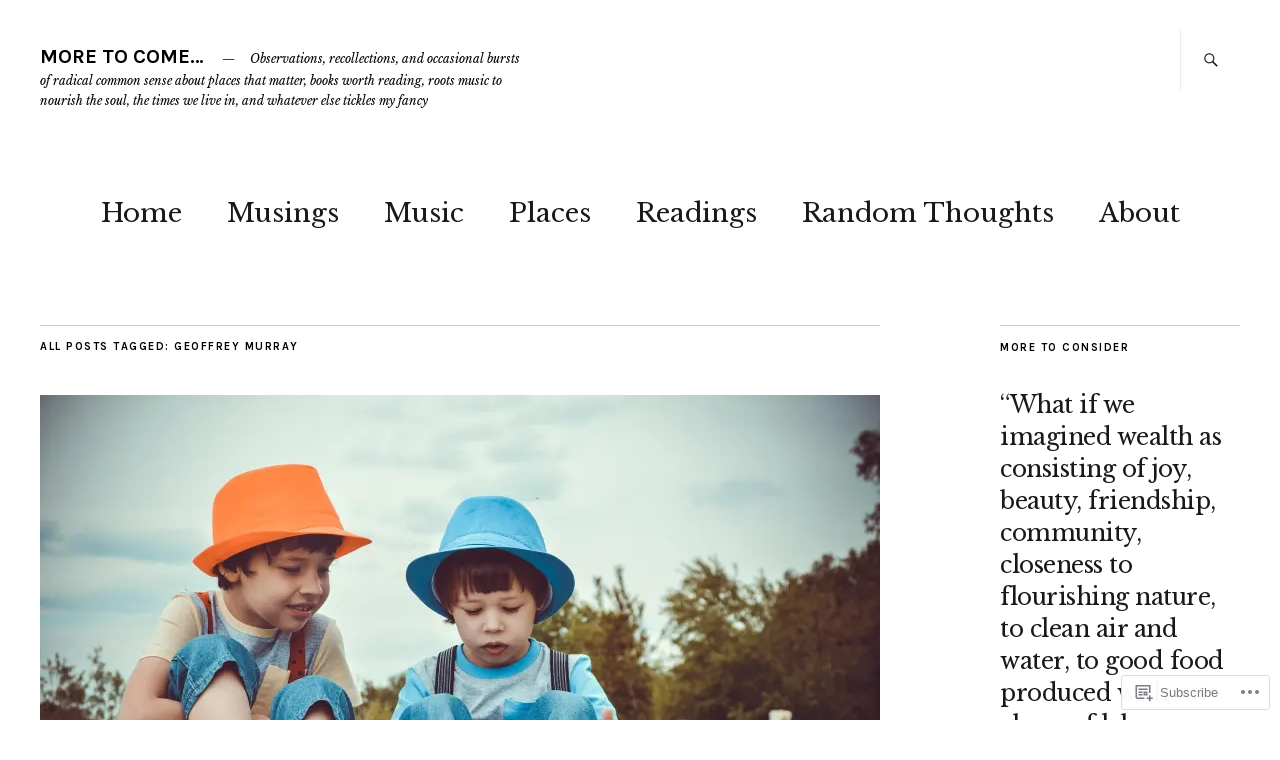

--- FILE ---
content_type: text/html; charset=UTF-8
request_url: https://moretocome.net/tag/geoffrey-murray/
body_size: 20893
content:
<!DOCTYPE html>
<html lang="en">
<head>
	<meta charset="UTF-8" />
	<meta name="viewport" content="width=device-width,initial-scale=1">
	<title>Geoffrey Murray | MORE TO COME...</title>
	<link rel="profile" href="http://gmpg.org/xfn/11">
	<link rel="pingback" href="https://moretocome.net/xmlrpc.php">
	<!--[if lt IE 9]>
		<script src="https://s0.wp.com/wp-content/themes/premium/zuki/js/html5.js?m=1412348104i"></script>
	<![endif]-->
<meta name='robots' content='max-image-preview:large' />

<!-- Async WordPress.com Remote Login -->
<script id="wpcom_remote_login_js">
var wpcom_remote_login_extra_auth = '';
function wpcom_remote_login_remove_dom_node_id( element_id ) {
	var dom_node = document.getElementById( element_id );
	if ( dom_node ) { dom_node.parentNode.removeChild( dom_node ); }
}
function wpcom_remote_login_remove_dom_node_classes( class_name ) {
	var dom_nodes = document.querySelectorAll( '.' + class_name );
	for ( var i = 0; i < dom_nodes.length; i++ ) {
		dom_nodes[ i ].parentNode.removeChild( dom_nodes[ i ] );
	}
}
function wpcom_remote_login_final_cleanup() {
	wpcom_remote_login_remove_dom_node_classes( "wpcom_remote_login_msg" );
	wpcom_remote_login_remove_dom_node_id( "wpcom_remote_login_key" );
	wpcom_remote_login_remove_dom_node_id( "wpcom_remote_login_validate" );
	wpcom_remote_login_remove_dom_node_id( "wpcom_remote_login_js" );
	wpcom_remote_login_remove_dom_node_id( "wpcom_request_access_iframe" );
	wpcom_remote_login_remove_dom_node_id( "wpcom_request_access_styles" );
}

// Watch for messages back from the remote login
window.addEventListener( "message", function( e ) {
	if ( e.origin === "https://r-login.wordpress.com" ) {
		var data = {};
		try {
			data = JSON.parse( e.data );
		} catch( e ) {
			wpcom_remote_login_final_cleanup();
			return;
		}

		if ( data.msg === 'LOGIN' ) {
			// Clean up the login check iframe
			wpcom_remote_login_remove_dom_node_id( "wpcom_remote_login_key" );

			var id_regex = new RegExp( /^[0-9]+$/ );
			var token_regex = new RegExp( /^.*|.*|.*$/ );
			if (
				token_regex.test( data.token )
				&& id_regex.test( data.wpcomid )
			) {
				// We have everything we need to ask for a login
				var script = document.createElement( "script" );
				script.setAttribute( "id", "wpcom_remote_login_validate" );
				script.src = '/remote-login.php?wpcom_remote_login=validate'
					+ '&wpcomid=' + data.wpcomid
					+ '&token=' + encodeURIComponent( data.token )
					+ '&host=' + window.location.protocol
					+ '//' + window.location.hostname
					+ '&postid=39930'
					+ '&is_singular=';
				document.body.appendChild( script );
			}

			return;
		}

		// Safari ITP, not logged in, so redirect
		if ( data.msg === 'LOGIN-REDIRECT' ) {
			window.location = 'https://wordpress.com/log-in?redirect_to=' + window.location.href;
			return;
		}

		// Safari ITP, storage access failed, remove the request
		if ( data.msg === 'LOGIN-REMOVE' ) {
			var css_zap = 'html { -webkit-transition: margin-top 1s; transition: margin-top 1s; } /* 9001 */ html { margin-top: 0 !important; } * html body { margin-top: 0 !important; } @media screen and ( max-width: 782px ) { html { margin-top: 0 !important; } * html body { margin-top: 0 !important; } }';
			var style_zap = document.createElement( 'style' );
			style_zap.type = 'text/css';
			style_zap.appendChild( document.createTextNode( css_zap ) );
			document.body.appendChild( style_zap );

			var e = document.getElementById( 'wpcom_request_access_iframe' );
			e.parentNode.removeChild( e );

			document.cookie = 'wordpress_com_login_access=denied; path=/; max-age=31536000';

			return;
		}

		// Safari ITP
		if ( data.msg === 'REQUEST_ACCESS' ) {
			console.log( 'request access: safari' );

			// Check ITP iframe enable/disable knob
			if ( wpcom_remote_login_extra_auth !== 'safari_itp_iframe' ) {
				return;
			}

			// If we are in a "private window" there is no ITP.
			var private_window = false;
			try {
				var opendb = window.openDatabase( null, null, null, null );
			} catch( e ) {
				private_window = true;
			}

			if ( private_window ) {
				console.log( 'private window' );
				return;
			}

			var iframe = document.createElement( 'iframe' );
			iframe.id = 'wpcom_request_access_iframe';
			iframe.setAttribute( 'scrolling', 'no' );
			iframe.setAttribute( 'sandbox', 'allow-storage-access-by-user-activation allow-scripts allow-same-origin allow-top-navigation-by-user-activation' );
			iframe.src = 'https://r-login.wordpress.com/remote-login.php?wpcom_remote_login=request_access&origin=' + encodeURIComponent( data.origin ) + '&wpcomid=' + encodeURIComponent( data.wpcomid );

			var css = 'html { -webkit-transition: margin-top 1s; transition: margin-top 1s; } /* 9001 */ html { margin-top: 46px !important; } * html body { margin-top: 46px !important; } @media screen and ( max-width: 660px ) { html { margin-top: 71px !important; } * html body { margin-top: 71px !important; } #wpcom_request_access_iframe { display: block; height: 71px !important; } } #wpcom_request_access_iframe { border: 0px; height: 46px; position: fixed; top: 0; left: 0; width: 100%; min-width: 100%; z-index: 99999; background: #23282d; } ';

			var style = document.createElement( 'style' );
			style.type = 'text/css';
			style.id = 'wpcom_request_access_styles';
			style.appendChild( document.createTextNode( css ) );
			document.body.appendChild( style );

			document.body.appendChild( iframe );
		}

		if ( data.msg === 'DONE' ) {
			wpcom_remote_login_final_cleanup();
		}
	}
}, false );

// Inject the remote login iframe after the page has had a chance to load
// more critical resources
window.addEventListener( "DOMContentLoaded", function( e ) {
	var iframe = document.createElement( "iframe" );
	iframe.style.display = "none";
	iframe.setAttribute( "scrolling", "no" );
	iframe.setAttribute( "id", "wpcom_remote_login_key" );
	iframe.src = "https://r-login.wordpress.com/remote-login.php"
		+ "?wpcom_remote_login=key"
		+ "&origin=aHR0cHM6Ly9tb3JldG9jb21lLm5ldA%3D%3D"
		+ "&wpcomid=4434639"
		+ "&time=" + Math.floor( Date.now() / 1000 );
	document.body.appendChild( iframe );
}, false );
</script>
<link rel='dns-prefetch' href='//s0.wp.com' />
<link rel='dns-prefetch' href='//fonts-api.wp.com' />
<link rel="alternate" type="application/rss+xml" title="MORE TO COME... &raquo; Feed" href="https://moretocome.net/feed/" />
<link rel="alternate" type="application/rss+xml" title="MORE TO COME... &raquo; Comments Feed" href="https://moretocome.net/comments/feed/" />
<link rel="alternate" type="application/rss+xml" title="MORE TO COME... &raquo; Geoffrey Murray Tag Feed" href="https://moretocome.net/tag/geoffrey-murray/feed/" />
	<script type="text/javascript">
		/* <![CDATA[ */
		function addLoadEvent(func) {
			var oldonload = window.onload;
			if (typeof window.onload != 'function') {
				window.onload = func;
			} else {
				window.onload = function () {
					oldonload();
					func();
				}
			}
		}
		/* ]]> */
	</script>
	<style id='wp-emoji-styles-inline-css'>

	img.wp-smiley, img.emoji {
		display: inline !important;
		border: none !important;
		box-shadow: none !important;
		height: 1em !important;
		width: 1em !important;
		margin: 0 0.07em !important;
		vertical-align: -0.1em !important;
		background: none !important;
		padding: 0 !important;
	}
/*# sourceURL=wp-emoji-styles-inline-css */
</style>
<link crossorigin='anonymous' rel='stylesheet' id='all-css-2-1' href='/wp-content/plugins/gutenberg-core/v22.2.0/build/styles/block-library/style.css?m=1764855221i&cssminify=yes' type='text/css' media='all' />
<style id='wp-block-library-inline-css'>
.has-text-align-justify {
	text-align:justify;
}
.has-text-align-justify{text-align:justify;}

/*# sourceURL=wp-block-library-inline-css */
</style><style id='wp-block-image-inline-css'>
.wp-block-image>a,.wp-block-image>figure>a{display:inline-block}.wp-block-image img{box-sizing:border-box;height:auto;max-width:100%;vertical-align:bottom}@media not (prefers-reduced-motion){.wp-block-image img.hide{visibility:hidden}.wp-block-image img.show{animation:show-content-image .4s}}.wp-block-image[style*=border-radius] img,.wp-block-image[style*=border-radius]>a{border-radius:inherit}.wp-block-image.has-custom-border img{box-sizing:border-box}.wp-block-image.aligncenter{text-align:center}.wp-block-image.alignfull>a,.wp-block-image.alignwide>a{width:100%}.wp-block-image.alignfull img,.wp-block-image.alignwide img{height:auto;width:100%}.wp-block-image .aligncenter,.wp-block-image .alignleft,.wp-block-image .alignright,.wp-block-image.aligncenter,.wp-block-image.alignleft,.wp-block-image.alignright{display:table}.wp-block-image .aligncenter>figcaption,.wp-block-image .alignleft>figcaption,.wp-block-image .alignright>figcaption,.wp-block-image.aligncenter>figcaption,.wp-block-image.alignleft>figcaption,.wp-block-image.alignright>figcaption{caption-side:bottom;display:table-caption}.wp-block-image .alignleft{float:left;margin:.5em 1em .5em 0}.wp-block-image .alignright{float:right;margin:.5em 0 .5em 1em}.wp-block-image .aligncenter{margin-left:auto;margin-right:auto}.wp-block-image :where(figcaption){margin-bottom:1em;margin-top:.5em}.wp-block-image.is-style-circle-mask img{border-radius:9999px}@supports ((-webkit-mask-image:none) or (mask-image:none)) or (-webkit-mask-image:none){.wp-block-image.is-style-circle-mask img{border-radius:0;-webkit-mask-image:url('data:image/svg+xml;utf8,<svg viewBox="0 0 100 100" xmlns="http://www.w3.org/2000/svg"><circle cx="50" cy="50" r="50"/></svg>');mask-image:url('data:image/svg+xml;utf8,<svg viewBox="0 0 100 100" xmlns="http://www.w3.org/2000/svg"><circle cx="50" cy="50" r="50"/></svg>');mask-mode:alpha;-webkit-mask-position:center;mask-position:center;-webkit-mask-repeat:no-repeat;mask-repeat:no-repeat;-webkit-mask-size:contain;mask-size:contain}}:root :where(.wp-block-image.is-style-rounded img,.wp-block-image .is-style-rounded img){border-radius:9999px}.wp-block-image figure{margin:0}.wp-lightbox-container{display:flex;flex-direction:column;position:relative}.wp-lightbox-container img{cursor:zoom-in}.wp-lightbox-container img:hover+button{opacity:1}.wp-lightbox-container button{align-items:center;backdrop-filter:blur(16px) saturate(180%);background-color:#5a5a5a40;border:none;border-radius:4px;cursor:zoom-in;display:flex;height:20px;justify-content:center;opacity:0;padding:0;position:absolute;right:16px;text-align:center;top:16px;width:20px;z-index:100}@media not (prefers-reduced-motion){.wp-lightbox-container button{transition:opacity .2s ease}}.wp-lightbox-container button:focus-visible{outline:3px auto #5a5a5a40;outline:3px auto -webkit-focus-ring-color;outline-offset:3px}.wp-lightbox-container button:hover{cursor:pointer;opacity:1}.wp-lightbox-container button:focus{opacity:1}.wp-lightbox-container button:focus,.wp-lightbox-container button:hover,.wp-lightbox-container button:not(:hover):not(:active):not(.has-background){background-color:#5a5a5a40;border:none}.wp-lightbox-overlay{box-sizing:border-box;cursor:zoom-out;height:100vh;left:0;overflow:hidden;position:fixed;top:0;visibility:hidden;width:100%;z-index:100000}.wp-lightbox-overlay .close-button{align-items:center;cursor:pointer;display:flex;justify-content:center;min-height:40px;min-width:40px;padding:0;position:absolute;right:calc(env(safe-area-inset-right) + 16px);top:calc(env(safe-area-inset-top) + 16px);z-index:5000000}.wp-lightbox-overlay .close-button:focus,.wp-lightbox-overlay .close-button:hover,.wp-lightbox-overlay .close-button:not(:hover):not(:active):not(.has-background){background:none;border:none}.wp-lightbox-overlay .lightbox-image-container{height:var(--wp--lightbox-container-height);left:50%;overflow:hidden;position:absolute;top:50%;transform:translate(-50%,-50%);transform-origin:top left;width:var(--wp--lightbox-container-width);z-index:9999999999}.wp-lightbox-overlay .wp-block-image{align-items:center;box-sizing:border-box;display:flex;height:100%;justify-content:center;margin:0;position:relative;transform-origin:0 0;width:100%;z-index:3000000}.wp-lightbox-overlay .wp-block-image img{height:var(--wp--lightbox-image-height);min-height:var(--wp--lightbox-image-height);min-width:var(--wp--lightbox-image-width);width:var(--wp--lightbox-image-width)}.wp-lightbox-overlay .wp-block-image figcaption{display:none}.wp-lightbox-overlay button{background:none;border:none}.wp-lightbox-overlay .scrim{background-color:#fff;height:100%;opacity:.9;position:absolute;width:100%;z-index:2000000}.wp-lightbox-overlay.active{visibility:visible}@media not (prefers-reduced-motion){.wp-lightbox-overlay.active{animation:turn-on-visibility .25s both}.wp-lightbox-overlay.active img{animation:turn-on-visibility .35s both}.wp-lightbox-overlay.show-closing-animation:not(.active){animation:turn-off-visibility .35s both}.wp-lightbox-overlay.show-closing-animation:not(.active) img{animation:turn-off-visibility .25s both}.wp-lightbox-overlay.zoom.active{animation:none;opacity:1;visibility:visible}.wp-lightbox-overlay.zoom.active .lightbox-image-container{animation:lightbox-zoom-in .4s}.wp-lightbox-overlay.zoom.active .lightbox-image-container img{animation:none}.wp-lightbox-overlay.zoom.active .scrim{animation:turn-on-visibility .4s forwards}.wp-lightbox-overlay.zoom.show-closing-animation:not(.active){animation:none}.wp-lightbox-overlay.zoom.show-closing-animation:not(.active) .lightbox-image-container{animation:lightbox-zoom-out .4s}.wp-lightbox-overlay.zoom.show-closing-animation:not(.active) .lightbox-image-container img{animation:none}.wp-lightbox-overlay.zoom.show-closing-animation:not(.active) .scrim{animation:turn-off-visibility .4s forwards}}@keyframes show-content-image{0%{visibility:hidden}99%{visibility:hidden}to{visibility:visible}}@keyframes turn-on-visibility{0%{opacity:0}to{opacity:1}}@keyframes turn-off-visibility{0%{opacity:1;visibility:visible}99%{opacity:0;visibility:visible}to{opacity:0;visibility:hidden}}@keyframes lightbox-zoom-in{0%{transform:translate(calc((-100vw + var(--wp--lightbox-scrollbar-width))/2 + var(--wp--lightbox-initial-left-position)),calc(-50vh + var(--wp--lightbox-initial-top-position))) scale(var(--wp--lightbox-scale))}to{transform:translate(-50%,-50%) scale(1)}}@keyframes lightbox-zoom-out{0%{transform:translate(-50%,-50%) scale(1);visibility:visible}99%{visibility:visible}to{transform:translate(calc((-100vw + var(--wp--lightbox-scrollbar-width))/2 + var(--wp--lightbox-initial-left-position)),calc(-50vh + var(--wp--lightbox-initial-top-position))) scale(var(--wp--lightbox-scale));visibility:hidden}}
/*# sourceURL=/wp-content/plugins/gutenberg-core/v22.2.0/build/styles/block-library/image/style.css */
</style>
<style id='wp-block-image-theme-inline-css'>
:root :where(.wp-block-image figcaption){color:#555;font-size:13px;text-align:center}.is-dark-theme :root :where(.wp-block-image figcaption){color:#ffffffa6}.wp-block-image{margin:0 0 1em}
/*# sourceURL=/wp-content/plugins/gutenberg-core/v22.2.0/build/styles/block-library/image/theme.css */
</style>
<style id='global-styles-inline-css'>
:root{--wp--preset--aspect-ratio--square: 1;--wp--preset--aspect-ratio--4-3: 4/3;--wp--preset--aspect-ratio--3-4: 3/4;--wp--preset--aspect-ratio--3-2: 3/2;--wp--preset--aspect-ratio--2-3: 2/3;--wp--preset--aspect-ratio--16-9: 16/9;--wp--preset--aspect-ratio--9-16: 9/16;--wp--preset--color--black: #000000;--wp--preset--color--cyan-bluish-gray: #abb8c3;--wp--preset--color--white: #ffffff;--wp--preset--color--pale-pink: #f78da7;--wp--preset--color--vivid-red: #cf2e2e;--wp--preset--color--luminous-vivid-orange: #ff6900;--wp--preset--color--luminous-vivid-amber: #fcb900;--wp--preset--color--light-green-cyan: #7bdcb5;--wp--preset--color--vivid-green-cyan: #00d084;--wp--preset--color--pale-cyan-blue: #8ed1fc;--wp--preset--color--vivid-cyan-blue: #0693e3;--wp--preset--color--vivid-purple: #9b51e0;--wp--preset--color--text: #191919;--wp--preset--color--border: #cccccc;--wp--preset--color--background: ;--wp--preset--gradient--vivid-cyan-blue-to-vivid-purple: linear-gradient(135deg,rgb(6,147,227) 0%,rgb(155,81,224) 100%);--wp--preset--gradient--light-green-cyan-to-vivid-green-cyan: linear-gradient(135deg,rgb(122,220,180) 0%,rgb(0,208,130) 100%);--wp--preset--gradient--luminous-vivid-amber-to-luminous-vivid-orange: linear-gradient(135deg,rgb(252,185,0) 0%,rgb(255,105,0) 100%);--wp--preset--gradient--luminous-vivid-orange-to-vivid-red: linear-gradient(135deg,rgb(255,105,0) 0%,rgb(207,46,46) 100%);--wp--preset--gradient--very-light-gray-to-cyan-bluish-gray: linear-gradient(135deg,rgb(238,238,238) 0%,rgb(169,184,195) 100%);--wp--preset--gradient--cool-to-warm-spectrum: linear-gradient(135deg,rgb(74,234,220) 0%,rgb(151,120,209) 20%,rgb(207,42,186) 40%,rgb(238,44,130) 60%,rgb(251,105,98) 80%,rgb(254,248,76) 100%);--wp--preset--gradient--blush-light-purple: linear-gradient(135deg,rgb(255,206,236) 0%,rgb(152,150,240) 100%);--wp--preset--gradient--blush-bordeaux: linear-gradient(135deg,rgb(254,205,165) 0%,rgb(254,45,45) 50%,rgb(107,0,62) 100%);--wp--preset--gradient--luminous-dusk: linear-gradient(135deg,rgb(255,203,112) 0%,rgb(199,81,192) 50%,rgb(65,88,208) 100%);--wp--preset--gradient--pale-ocean: linear-gradient(135deg,rgb(255,245,203) 0%,rgb(182,227,212) 50%,rgb(51,167,181) 100%);--wp--preset--gradient--electric-grass: linear-gradient(135deg,rgb(202,248,128) 0%,rgb(113,206,126) 100%);--wp--preset--gradient--midnight: linear-gradient(135deg,rgb(2,3,129) 0%,rgb(40,116,252) 100%);--wp--preset--font-size--small: 13px;--wp--preset--font-size--medium: 20px;--wp--preset--font-size--large: 19px;--wp--preset--font-size--x-large: 42px;--wp--preset--font-size--regular: 15px;--wp--preset--font-size--larger: 24px;--wp--preset--font-family--albert-sans: 'Albert Sans', sans-serif;--wp--preset--font-family--alegreya: Alegreya, serif;--wp--preset--font-family--arvo: Arvo, serif;--wp--preset--font-family--bodoni-moda: 'Bodoni Moda', serif;--wp--preset--font-family--bricolage-grotesque: 'Bricolage Grotesque', sans-serif;--wp--preset--font-family--cabin: Cabin, sans-serif;--wp--preset--font-family--chivo: Chivo, sans-serif;--wp--preset--font-family--commissioner: Commissioner, sans-serif;--wp--preset--font-family--cormorant: Cormorant, serif;--wp--preset--font-family--courier-prime: 'Courier Prime', monospace;--wp--preset--font-family--crimson-pro: 'Crimson Pro', serif;--wp--preset--font-family--dm-mono: 'DM Mono', monospace;--wp--preset--font-family--dm-sans: 'DM Sans', sans-serif;--wp--preset--font-family--dm-serif-display: 'DM Serif Display', serif;--wp--preset--font-family--domine: Domine, serif;--wp--preset--font-family--eb-garamond: 'EB Garamond', serif;--wp--preset--font-family--epilogue: Epilogue, sans-serif;--wp--preset--font-family--fahkwang: Fahkwang, sans-serif;--wp--preset--font-family--figtree: Figtree, sans-serif;--wp--preset--font-family--fira-sans: 'Fira Sans', sans-serif;--wp--preset--font-family--fjalla-one: 'Fjalla One', sans-serif;--wp--preset--font-family--fraunces: Fraunces, serif;--wp--preset--font-family--gabarito: Gabarito, system-ui;--wp--preset--font-family--ibm-plex-mono: 'IBM Plex Mono', monospace;--wp--preset--font-family--ibm-plex-sans: 'IBM Plex Sans', sans-serif;--wp--preset--font-family--ibarra-real-nova: 'Ibarra Real Nova', serif;--wp--preset--font-family--instrument-serif: 'Instrument Serif', serif;--wp--preset--font-family--inter: Inter, sans-serif;--wp--preset--font-family--josefin-sans: 'Josefin Sans', sans-serif;--wp--preset--font-family--jost: Jost, sans-serif;--wp--preset--font-family--libre-baskerville: 'Libre Baskerville', serif;--wp--preset--font-family--libre-franklin: 'Libre Franklin', sans-serif;--wp--preset--font-family--literata: Literata, serif;--wp--preset--font-family--lora: Lora, serif;--wp--preset--font-family--merriweather: Merriweather, serif;--wp--preset--font-family--montserrat: Montserrat, sans-serif;--wp--preset--font-family--newsreader: Newsreader, serif;--wp--preset--font-family--noto-sans-mono: 'Noto Sans Mono', sans-serif;--wp--preset--font-family--nunito: Nunito, sans-serif;--wp--preset--font-family--open-sans: 'Open Sans', sans-serif;--wp--preset--font-family--overpass: Overpass, sans-serif;--wp--preset--font-family--pt-serif: 'PT Serif', serif;--wp--preset--font-family--petrona: Petrona, serif;--wp--preset--font-family--piazzolla: Piazzolla, serif;--wp--preset--font-family--playfair-display: 'Playfair Display', serif;--wp--preset--font-family--plus-jakarta-sans: 'Plus Jakarta Sans', sans-serif;--wp--preset--font-family--poppins: Poppins, sans-serif;--wp--preset--font-family--raleway: Raleway, sans-serif;--wp--preset--font-family--roboto: Roboto, sans-serif;--wp--preset--font-family--roboto-slab: 'Roboto Slab', serif;--wp--preset--font-family--rubik: Rubik, sans-serif;--wp--preset--font-family--rufina: Rufina, serif;--wp--preset--font-family--sora: Sora, sans-serif;--wp--preset--font-family--source-sans-3: 'Source Sans 3', sans-serif;--wp--preset--font-family--source-serif-4: 'Source Serif 4', serif;--wp--preset--font-family--space-mono: 'Space Mono', monospace;--wp--preset--font-family--syne: Syne, sans-serif;--wp--preset--font-family--texturina: Texturina, serif;--wp--preset--font-family--urbanist: Urbanist, sans-serif;--wp--preset--font-family--work-sans: 'Work Sans', sans-serif;--wp--preset--spacing--20: 0.44rem;--wp--preset--spacing--30: 0.67rem;--wp--preset--spacing--40: 1rem;--wp--preset--spacing--50: 1.5rem;--wp--preset--spacing--60: 2.25rem;--wp--preset--spacing--70: 3.38rem;--wp--preset--spacing--80: 5.06rem;--wp--preset--shadow--natural: 6px 6px 9px rgba(0, 0, 0, 0.2);--wp--preset--shadow--deep: 12px 12px 50px rgba(0, 0, 0, 0.4);--wp--preset--shadow--sharp: 6px 6px 0px rgba(0, 0, 0, 0.2);--wp--preset--shadow--outlined: 6px 6px 0px -3px rgb(255, 255, 255), 6px 6px rgb(0, 0, 0);--wp--preset--shadow--crisp: 6px 6px 0px rgb(0, 0, 0);}:where(.is-layout-flex){gap: 0.5em;}:where(.is-layout-grid){gap: 0.5em;}body .is-layout-flex{display: flex;}.is-layout-flex{flex-wrap: wrap;align-items: center;}.is-layout-flex > :is(*, div){margin: 0;}body .is-layout-grid{display: grid;}.is-layout-grid > :is(*, div){margin: 0;}:where(.wp-block-columns.is-layout-flex){gap: 2em;}:where(.wp-block-columns.is-layout-grid){gap: 2em;}:where(.wp-block-post-template.is-layout-flex){gap: 1.25em;}:where(.wp-block-post-template.is-layout-grid){gap: 1.25em;}.has-black-color{color: var(--wp--preset--color--black) !important;}.has-cyan-bluish-gray-color{color: var(--wp--preset--color--cyan-bluish-gray) !important;}.has-white-color{color: var(--wp--preset--color--white) !important;}.has-pale-pink-color{color: var(--wp--preset--color--pale-pink) !important;}.has-vivid-red-color{color: var(--wp--preset--color--vivid-red) !important;}.has-luminous-vivid-orange-color{color: var(--wp--preset--color--luminous-vivid-orange) !important;}.has-luminous-vivid-amber-color{color: var(--wp--preset--color--luminous-vivid-amber) !important;}.has-light-green-cyan-color{color: var(--wp--preset--color--light-green-cyan) !important;}.has-vivid-green-cyan-color{color: var(--wp--preset--color--vivid-green-cyan) !important;}.has-pale-cyan-blue-color{color: var(--wp--preset--color--pale-cyan-blue) !important;}.has-vivid-cyan-blue-color{color: var(--wp--preset--color--vivid-cyan-blue) !important;}.has-vivid-purple-color{color: var(--wp--preset--color--vivid-purple) !important;}.has-black-background-color{background-color: var(--wp--preset--color--black) !important;}.has-cyan-bluish-gray-background-color{background-color: var(--wp--preset--color--cyan-bluish-gray) !important;}.has-white-background-color{background-color: var(--wp--preset--color--white) !important;}.has-pale-pink-background-color{background-color: var(--wp--preset--color--pale-pink) !important;}.has-vivid-red-background-color{background-color: var(--wp--preset--color--vivid-red) !important;}.has-luminous-vivid-orange-background-color{background-color: var(--wp--preset--color--luminous-vivid-orange) !important;}.has-luminous-vivid-amber-background-color{background-color: var(--wp--preset--color--luminous-vivid-amber) !important;}.has-light-green-cyan-background-color{background-color: var(--wp--preset--color--light-green-cyan) !important;}.has-vivid-green-cyan-background-color{background-color: var(--wp--preset--color--vivid-green-cyan) !important;}.has-pale-cyan-blue-background-color{background-color: var(--wp--preset--color--pale-cyan-blue) !important;}.has-vivid-cyan-blue-background-color{background-color: var(--wp--preset--color--vivid-cyan-blue) !important;}.has-vivid-purple-background-color{background-color: var(--wp--preset--color--vivid-purple) !important;}.has-black-border-color{border-color: var(--wp--preset--color--black) !important;}.has-cyan-bluish-gray-border-color{border-color: var(--wp--preset--color--cyan-bluish-gray) !important;}.has-white-border-color{border-color: var(--wp--preset--color--white) !important;}.has-pale-pink-border-color{border-color: var(--wp--preset--color--pale-pink) !important;}.has-vivid-red-border-color{border-color: var(--wp--preset--color--vivid-red) !important;}.has-luminous-vivid-orange-border-color{border-color: var(--wp--preset--color--luminous-vivid-orange) !important;}.has-luminous-vivid-amber-border-color{border-color: var(--wp--preset--color--luminous-vivid-amber) !important;}.has-light-green-cyan-border-color{border-color: var(--wp--preset--color--light-green-cyan) !important;}.has-vivid-green-cyan-border-color{border-color: var(--wp--preset--color--vivid-green-cyan) !important;}.has-pale-cyan-blue-border-color{border-color: var(--wp--preset--color--pale-cyan-blue) !important;}.has-vivid-cyan-blue-border-color{border-color: var(--wp--preset--color--vivid-cyan-blue) !important;}.has-vivid-purple-border-color{border-color: var(--wp--preset--color--vivid-purple) !important;}.has-vivid-cyan-blue-to-vivid-purple-gradient-background{background: var(--wp--preset--gradient--vivid-cyan-blue-to-vivid-purple) !important;}.has-light-green-cyan-to-vivid-green-cyan-gradient-background{background: var(--wp--preset--gradient--light-green-cyan-to-vivid-green-cyan) !important;}.has-luminous-vivid-amber-to-luminous-vivid-orange-gradient-background{background: var(--wp--preset--gradient--luminous-vivid-amber-to-luminous-vivid-orange) !important;}.has-luminous-vivid-orange-to-vivid-red-gradient-background{background: var(--wp--preset--gradient--luminous-vivid-orange-to-vivid-red) !important;}.has-very-light-gray-to-cyan-bluish-gray-gradient-background{background: var(--wp--preset--gradient--very-light-gray-to-cyan-bluish-gray) !important;}.has-cool-to-warm-spectrum-gradient-background{background: var(--wp--preset--gradient--cool-to-warm-spectrum) !important;}.has-blush-light-purple-gradient-background{background: var(--wp--preset--gradient--blush-light-purple) !important;}.has-blush-bordeaux-gradient-background{background: var(--wp--preset--gradient--blush-bordeaux) !important;}.has-luminous-dusk-gradient-background{background: var(--wp--preset--gradient--luminous-dusk) !important;}.has-pale-ocean-gradient-background{background: var(--wp--preset--gradient--pale-ocean) !important;}.has-electric-grass-gradient-background{background: var(--wp--preset--gradient--electric-grass) !important;}.has-midnight-gradient-background{background: var(--wp--preset--gradient--midnight) !important;}.has-small-font-size{font-size: var(--wp--preset--font-size--small) !important;}.has-medium-font-size{font-size: var(--wp--preset--font-size--medium) !important;}.has-large-font-size{font-size: var(--wp--preset--font-size--large) !important;}.has-x-large-font-size{font-size: var(--wp--preset--font-size--x-large) !important;}.has-albert-sans-font-family{font-family: var(--wp--preset--font-family--albert-sans) !important;}.has-alegreya-font-family{font-family: var(--wp--preset--font-family--alegreya) !important;}.has-arvo-font-family{font-family: var(--wp--preset--font-family--arvo) !important;}.has-bodoni-moda-font-family{font-family: var(--wp--preset--font-family--bodoni-moda) !important;}.has-bricolage-grotesque-font-family{font-family: var(--wp--preset--font-family--bricolage-grotesque) !important;}.has-cabin-font-family{font-family: var(--wp--preset--font-family--cabin) !important;}.has-chivo-font-family{font-family: var(--wp--preset--font-family--chivo) !important;}.has-commissioner-font-family{font-family: var(--wp--preset--font-family--commissioner) !important;}.has-cormorant-font-family{font-family: var(--wp--preset--font-family--cormorant) !important;}.has-courier-prime-font-family{font-family: var(--wp--preset--font-family--courier-prime) !important;}.has-crimson-pro-font-family{font-family: var(--wp--preset--font-family--crimson-pro) !important;}.has-dm-mono-font-family{font-family: var(--wp--preset--font-family--dm-mono) !important;}.has-dm-sans-font-family{font-family: var(--wp--preset--font-family--dm-sans) !important;}.has-dm-serif-display-font-family{font-family: var(--wp--preset--font-family--dm-serif-display) !important;}.has-domine-font-family{font-family: var(--wp--preset--font-family--domine) !important;}.has-eb-garamond-font-family{font-family: var(--wp--preset--font-family--eb-garamond) !important;}.has-epilogue-font-family{font-family: var(--wp--preset--font-family--epilogue) !important;}.has-fahkwang-font-family{font-family: var(--wp--preset--font-family--fahkwang) !important;}.has-figtree-font-family{font-family: var(--wp--preset--font-family--figtree) !important;}.has-fira-sans-font-family{font-family: var(--wp--preset--font-family--fira-sans) !important;}.has-fjalla-one-font-family{font-family: var(--wp--preset--font-family--fjalla-one) !important;}.has-fraunces-font-family{font-family: var(--wp--preset--font-family--fraunces) !important;}.has-gabarito-font-family{font-family: var(--wp--preset--font-family--gabarito) !important;}.has-ibm-plex-mono-font-family{font-family: var(--wp--preset--font-family--ibm-plex-mono) !important;}.has-ibm-plex-sans-font-family{font-family: var(--wp--preset--font-family--ibm-plex-sans) !important;}.has-ibarra-real-nova-font-family{font-family: var(--wp--preset--font-family--ibarra-real-nova) !important;}.has-instrument-serif-font-family{font-family: var(--wp--preset--font-family--instrument-serif) !important;}.has-inter-font-family{font-family: var(--wp--preset--font-family--inter) !important;}.has-josefin-sans-font-family{font-family: var(--wp--preset--font-family--josefin-sans) !important;}.has-jost-font-family{font-family: var(--wp--preset--font-family--jost) !important;}.has-libre-baskerville-font-family{font-family: var(--wp--preset--font-family--libre-baskerville) !important;}.has-libre-franklin-font-family{font-family: var(--wp--preset--font-family--libre-franklin) !important;}.has-literata-font-family{font-family: var(--wp--preset--font-family--literata) !important;}.has-lora-font-family{font-family: var(--wp--preset--font-family--lora) !important;}.has-merriweather-font-family{font-family: var(--wp--preset--font-family--merriweather) !important;}.has-montserrat-font-family{font-family: var(--wp--preset--font-family--montserrat) !important;}.has-newsreader-font-family{font-family: var(--wp--preset--font-family--newsreader) !important;}.has-noto-sans-mono-font-family{font-family: var(--wp--preset--font-family--noto-sans-mono) !important;}.has-nunito-font-family{font-family: var(--wp--preset--font-family--nunito) !important;}.has-open-sans-font-family{font-family: var(--wp--preset--font-family--open-sans) !important;}.has-overpass-font-family{font-family: var(--wp--preset--font-family--overpass) !important;}.has-pt-serif-font-family{font-family: var(--wp--preset--font-family--pt-serif) !important;}.has-petrona-font-family{font-family: var(--wp--preset--font-family--petrona) !important;}.has-piazzolla-font-family{font-family: var(--wp--preset--font-family--piazzolla) !important;}.has-playfair-display-font-family{font-family: var(--wp--preset--font-family--playfair-display) !important;}.has-plus-jakarta-sans-font-family{font-family: var(--wp--preset--font-family--plus-jakarta-sans) !important;}.has-poppins-font-family{font-family: var(--wp--preset--font-family--poppins) !important;}.has-raleway-font-family{font-family: var(--wp--preset--font-family--raleway) !important;}.has-roboto-font-family{font-family: var(--wp--preset--font-family--roboto) !important;}.has-roboto-slab-font-family{font-family: var(--wp--preset--font-family--roboto-slab) !important;}.has-rubik-font-family{font-family: var(--wp--preset--font-family--rubik) !important;}.has-rufina-font-family{font-family: var(--wp--preset--font-family--rufina) !important;}.has-sora-font-family{font-family: var(--wp--preset--font-family--sora) !important;}.has-source-sans-3-font-family{font-family: var(--wp--preset--font-family--source-sans-3) !important;}.has-source-serif-4-font-family{font-family: var(--wp--preset--font-family--source-serif-4) !important;}.has-space-mono-font-family{font-family: var(--wp--preset--font-family--space-mono) !important;}.has-syne-font-family{font-family: var(--wp--preset--font-family--syne) !important;}.has-texturina-font-family{font-family: var(--wp--preset--font-family--texturina) !important;}.has-urbanist-font-family{font-family: var(--wp--preset--font-family--urbanist) !important;}.has-work-sans-font-family{font-family: var(--wp--preset--font-family--work-sans) !important;}
/*# sourceURL=global-styles-inline-css */
</style>

<style id='classic-theme-styles-inline-css'>
/*! This file is auto-generated */
.wp-block-button__link{color:#fff;background-color:#32373c;border-radius:9999px;box-shadow:none;text-decoration:none;padding:calc(.667em + 2px) calc(1.333em + 2px);font-size:1.125em}.wp-block-file__button{background:#32373c;color:#fff;text-decoration:none}
/*# sourceURL=/wp-includes/css/classic-themes.min.css */
</style>
<link crossorigin='anonymous' rel='stylesheet' id='all-css-4-1' href='/_static/??-eJx9jFEOgjAQRC/kdlM0ih/Gs0BZtdCFptuCenqLGDUx8Wcymbw3OHkwQx+pj+hdOtte0Ay1G0wnWChdKg1i2TuCQKPaYGMlvgmQeHOkjMgKv444wecrUN7ZV3EmmBpbkSPO2D9t8tmBuvaBRCAn28QQL1mUH2+Z8UXhPXUWW8GToyuIsw2FZ1/qbB/5oLelLtdFsd+1D7I8X20=&cssminify=yes' type='text/css' media='all' />
<link rel='stylesheet' id='zuki-fonts-css' href='https://fonts-api.wp.com/css?family=Libre+Baskerville%3A400%2C700%2C400italic%2C%7CKarla%3A400%2C400italic%2C700%2C700italic&#038;subset=latin%2Clatin-ext' media='all' />
<link crossorigin='anonymous' rel='stylesheet' id='all-css-6-1' href='/_static/??-eJx9jUsKAjEQRC9kbPyMgwvxKBJDG3sm6YR0B9HTG8FFRHFXD+pVwS0bl1iRFWI1OVRPLDChZuvmN4NUhhOxA4+MhZogv+PSiSyg29QrRhTIBSPVCI86E4jeA341u/eC55B8ix5aq8N/ksdkQnJWKfEHmEuwVF7qMR5W47BZj/vddpieSypeEQ==&cssminify=yes' type='text/css' media='all' />
<style id='jetpack-global-styles-frontend-style-inline-css'>
:root { --font-headings: unset; --font-base: unset; --font-headings-default: -apple-system,BlinkMacSystemFont,"Segoe UI",Roboto,Oxygen-Sans,Ubuntu,Cantarell,"Helvetica Neue",sans-serif; --font-base-default: -apple-system,BlinkMacSystemFont,"Segoe UI",Roboto,Oxygen-Sans,Ubuntu,Cantarell,"Helvetica Neue",sans-serif;}
/*# sourceURL=jetpack-global-styles-frontend-style-inline-css */
</style>
<link crossorigin='anonymous' rel='stylesheet' id='all-css-8-1' href='/wp-content/themes/h4/global.css?m=1420737423i&cssminify=yes' type='text/css' media='all' />
<script type="text/javascript" id="wpcom-actionbar-placeholder-js-extra">
/* <![CDATA[ */
var actionbardata = {"siteID":"4434639","postID":"0","siteURL":"https://moretocome.net","xhrURL":"https://moretocome.net/wp-admin/admin-ajax.php","nonce":"bdae942ed4","isLoggedIn":"","statusMessage":"","subsEmailDefault":"instantly","proxyScriptUrl":"https://s0.wp.com/wp-content/js/wpcom-proxy-request.js?m=1513050504i&amp;ver=20211021","i18n":{"followedText":"New posts from this site will now appear in your \u003Ca href=\"https://wordpress.com/reader\"\u003EReader\u003C/a\u003E","foldBar":"Collapse this bar","unfoldBar":"Expand this bar","shortLinkCopied":"Shortlink copied to clipboard."}};
//# sourceURL=wpcom-actionbar-placeholder-js-extra
/* ]]> */
</script>
<script type="text/javascript" id="jetpack-mu-wpcom-settings-js-before">
/* <![CDATA[ */
var JETPACK_MU_WPCOM_SETTINGS = {"assetsUrl":"https://s0.wp.com/wp-content/mu-plugins/jetpack-mu-wpcom-plugin/sun/jetpack_vendor/automattic/jetpack-mu-wpcom/src/build/"};
//# sourceURL=jetpack-mu-wpcom-settings-js-before
/* ]]> */
</script>
<script crossorigin='anonymous' type='text/javascript'  src='/_static/??-eJyVjc0OwjAMg1+IrgPE3wHxLFMXIKVJR5qKjaenFUzihjhZsj/b9jEYF1mB1fpkJagZJI5T49PClgzZhdxDqqG/Z5DpIw0h/4QM4UU6hW94ftMrUKkMAoSZ7DPfsPbPAUaTAvYg81O13o75YyezU4ycCn+i43K3ajfrdrs/+Be+Ulp0'></script>
<script type="text/javascript" id="rlt-proxy-js-after">
/* <![CDATA[ */
	rltInitialize( {"token":null,"iframeOrigins":["https:\/\/widgets.wp.com"]} );
//# sourceURL=rlt-proxy-js-after
/* ]]> */
</script>
<link rel="EditURI" type="application/rsd+xml" title="RSD" href="https://djbweblog.wordpress.com/xmlrpc.php?rsd" />
<meta name="generator" content="WordPress.com" />

<!-- Jetpack Open Graph Tags -->
<meta property="og:type" content="website" />
<meta property="og:title" content="Geoffrey Murray &#8211; MORE TO COME&#8230;" />
<meta property="og:url" content="https://moretocome.net/tag/geoffrey-murray/" />
<meta property="og:site_name" content="MORE TO COME..." />
<meta property="og:image" content="https://moretocome.net/wp-content/uploads/2025/05/cropped-david-brown-headshot-3-cropped-square-by-kristina-sherk-05-19-25.jpg?w=200" />
<meta property="og:image:width" content="200" />
<meta property="og:image:height" content="200" />
<meta property="og:image:alt" content="" />
<meta property="og:locale" content="en_US" />

<!-- End Jetpack Open Graph Tags -->
<link rel='openid.server' href='https://moretocome.net/?openidserver=1' />
<link rel='openid.delegate' href='https://moretocome.net/' />
<link rel="search" type="application/opensearchdescription+xml" href="https://moretocome.net/osd.xml" title="MORE TO COME..." />
<link rel="search" type="application/opensearchdescription+xml" href="https://s1.wp.com/opensearch.xml" title="WordPress.com" />

    <style type="text/css">

		 		 @media screen and (min-width: 1260px){#header-top-nav {padding-right:  75px ;}}
		
	</style>
    		<style type="text/css">
			.recentcomments a {
				display: inline !important;
				padding: 0 !important;
				margin: 0 !important;
			}

			table.recentcommentsavatartop img.avatar, table.recentcommentsavatarend img.avatar {
				border: 0px;
				margin: 0;
			}

			table.recentcommentsavatartop a, table.recentcommentsavatarend a {
				border: 0px !important;
				background-color: transparent !important;
			}

			td.recentcommentsavatarend, td.recentcommentsavatartop {
				padding: 0px 0px 1px 0px;
				margin: 0px;
			}

			td.recentcommentstextend {
				border: none !important;
				padding: 0px 0px 2px 10px;
			}

			.rtl td.recentcommentstextend {
				padding: 0px 10px 2px 0px;
			}

			td.recentcommentstexttop {
				border: none;
				padding: 0px 0px 0px 10px;
			}

			.rtl td.recentcommentstexttop {
				padding: 0px 10px 0px 0px;
			}
		</style>
		<meta name="description" content="Posts about Geoffrey Murray written by DJB" />
<link rel="icon" href="https://moretocome.net/wp-content/uploads/2025/05/cropped-david-brown-headshot-3-cropped-square-by-kristina-sherk-05-19-25.jpg?w=32" sizes="32x32" />
<link rel="icon" href="https://moretocome.net/wp-content/uploads/2025/05/cropped-david-brown-headshot-3-cropped-square-by-kristina-sherk-05-19-25.jpg?w=192" sizes="192x192" />
<link rel="apple-touch-icon" href="https://moretocome.net/wp-content/uploads/2025/05/cropped-david-brown-headshot-3-cropped-square-by-kristina-sherk-05-19-25.jpg?w=180" />
<meta name="msapplication-TileImage" content="https://moretocome.net/wp-content/uploads/2025/05/cropped-david-brown-headshot-3-cropped-square-by-kristina-sherk-05-19-25.jpg?w=270" />
<link crossorigin='anonymous' rel='stylesheet' id='all-css-0-3' href='/_static/??-eJyNzMsKAjEMheEXshPqBXUhPoo4bRgytmkwCYNvbwdm487d+eDwwyIhNTZkg+pBik/ECjOaPNNrM6gzPIgTjE4ld46a3iRGrX9/NFTiIanu4O9wbdkLKiyUJzQFaxKkaV9qn4Jr7V5v8Xw6XC/xGPfzF4aPQ7Q=&cssminify=yes' type='text/css' media='all' />
</head>

<body class="archive tag tag-geoffrey-murray tag-39641372 custom-background wp-embed-responsive wp-theme-premiumzuki customizer-styles-applied jetpack-reblog-enabled">

	<div id="container">

		<header id="masthead" class="cf" role="banner">

			
			<div id="site-header">
				<h1 class="site-title"><a href="https://moretocome.net/" title="MORE TO COME&#8230;">MORE TO COME&#8230;</a></h1>
							<h2 class="site-description">Observations, recollections, and occasional bursts of radical common sense about places that matter, books worth reading, roots music to nourish the soul, the times we live in, and whatever else tickles my fancy</h2>
						<a href="https://moretocome.net/" class="site-logo-link" rel="home" itemprop="url"></a>
			</div><!-- end #site-header -->

			<a href="#menuopen" id="mobile-menu-toggle"><span class="hide">Menu</span></a>

			<div id="mobile-menu-wrap" class="cf">
									<div class="search-box">
						<a href="#" id="search-toggle"><span class="hide">Search</span></a>
						
<form role="search" method="get" id="searchform" class="searchform" action="https://moretocome.net/" role="search">
	<label for="s" class="screen-reader-text"><span>Search</span></label>
	<input type="text" class="search-field" name="s" id="s" placeholder="Type to search&hellip;" />
	<input type="submit" class="submit" name="submit" id="searchsubmit" value="Search" />
</form>					</div><!-- end .search-box -->
								<nav id="site-nav" class="cf">
					<ul id="menu-my-main-menu" class="nav-menu"><li id="menu-item-13707" class="menu-item menu-item-type-custom menu-item-object-custom menu-item-13707"><a href="https://djbweblog.wordpress.com">Home</a></li>
<li id="menu-item-15878" class="menu-item menu-item-type-post_type menu-item-object-page menu-item-has-children menu-item-15878"><a href="https://moretocome.net/monday-musings/">Musings</a>
<ul class="sub-menu">
	<li id="menu-item-13713" class="menu-item menu-item-type-taxonomy menu-item-object-category menu-item-13713"><a href="https://moretocome.net/category/monday-musings/">Monday Musings</a></li>
	<li id="menu-item-15877" class="menu-item menu-item-type-taxonomy menu-item-object-category menu-item-15877"><a href="https://moretocome.net/category/on-leadership/">On Leadership</a></li>
</ul>
</li>
<li id="menu-item-13704" class="menu-item menu-item-type-post_type menu-item-object-page menu-item-has-children menu-item-13704"><a href="https://moretocome.net/music/">Music</a>
<ul class="sub-menu">
	<li id="menu-item-18471" class="menu-item menu-item-type-taxonomy menu-item-object-category menu-item-18471"><a href="https://moretocome.net/category/saturday-soundtrack/">Saturday Soundtrack</a></li>
	<li id="menu-item-13705" class="menu-item menu-item-type-taxonomy menu-item-object-category menu-item-13705"><a href="https://moretocome.net/category/acoustic-music/">Acoustic Music</a></li>
	<li id="menu-item-13706" class="menu-item menu-item-type-taxonomy menu-item-object-category menu-item-13706"><a href="https://moretocome.net/category/bluegrass-music/">Bluegrass Music</a></li>
</ul>
</li>
<li id="menu-item-13709" class="menu-item menu-item-type-post_type menu-item-object-page menu-item-has-children menu-item-13709"><a href="https://moretocome.net/places-that-matter/">Places</a>
<ul class="sub-menu">
	<li id="menu-item-13710" class="menu-item menu-item-type-taxonomy menu-item-object-category menu-item-13710"><a href="https://moretocome.net/category/historic-preservation/">Historic Preservation</a></li>
	<li id="menu-item-13711" class="menu-item menu-item-type-taxonomy menu-item-object-category menu-item-13711"><a href="https://moretocome.net/category/heritage-travel/">Heritage Travel</a></li>
</ul>
</li>
<li id="menu-item-21800" class="menu-item menu-item-type-post_type menu-item-object-page menu-item-has-children menu-item-21800"><a href="https://moretocome.net/recommended-readings/">Readings</a>
<ul class="sub-menu">
	<li id="menu-item-69423" class="menu-item menu-item-type-taxonomy menu-item-object-category menu-item-69423"><a href="https://moretocome.net/category/author-qas/">Author Q&amp;As</a></li>
	<li id="menu-item-87023" class="menu-item menu-item-type-taxonomy menu-item-object-category menu-item-87023"><a href="https://moretocome.net/category/reading-dangerously-aka-murder-mysteries/">Reading Dangerously (AKA Murder Mysteries)</a></li>
	<li id="menu-item-13714" class="menu-item menu-item-type-taxonomy menu-item-object-category menu-item-13714"><a href="https://moretocome.net/category/recommended-readings/">Recommended Readings</a></li>
	<li id="menu-item-21789" class="menu-item menu-item-type-taxonomy menu-item-object-category menu-item-21789"><a href="https://moretocome.net/category/weekly-reader/">Weekly Reader</a></li>
</ul>
</li>
<li id="menu-item-13722" class="menu-item menu-item-type-post_type menu-item-object-page menu-item-has-children menu-item-13722"><a href="https://moretocome.net/random-thoughts/">Random Thoughts</a>
<ul class="sub-menu">
	<li id="menu-item-13724" class="menu-item menu-item-type-taxonomy menu-item-object-category menu-item-13724"><a href="https://moretocome.net/category/baseball/">Baseball</a></li>
	<li id="menu-item-18903" class="menu-item menu-item-type-taxonomy menu-item-object-category menu-item-18903"><a href="https://moretocome.net/category/best-of/">Best Of&#8230;</a></li>
	<li id="menu-item-13725" class="menu-item menu-item-type-taxonomy menu-item-object-category menu-item-13725"><a href="https://moretocome.net/category/family/">Family</a></li>
	<li id="menu-item-13712" class="menu-item menu-item-type-taxonomy menu-item-object-category menu-item-13712"><a href="https://moretocome.net/category/observations-from/">Observations from&#8230;</a></li>
	<li id="menu-item-13723" class="menu-item menu-item-type-taxonomy menu-item-object-category menu-item-13723"><a href="https://moretocome.net/category/random-djb-thoughts/">Random DJB Thoughts</a></li>
	<li id="menu-item-13726" class="menu-item menu-item-type-taxonomy menu-item-object-category menu-item-13726"><a href="https://moretocome.net/category/rest-in-peace/">Rest in Peace</a></li>
	<li id="menu-item-14229" class="menu-item menu-item-type-taxonomy menu-item-object-category menu-item-14229"><a href="https://moretocome.net/category/the-times-we-live-in/">The Times We Live In</a></li>
	<li id="menu-item-13781" class="menu-item menu-item-type-taxonomy menu-item-object-category menu-item-13781"><a href="https://moretocome.net/category/whats-next/">What&#8217;s Next&#8230;</a></li>
</ul>
</li>
<li id="menu-item-13728" class="menu-item menu-item-type-taxonomy menu-item-object-category menu-item-13728"><a href="https://moretocome.net/category/about-more-to-come/">About</a></li>
</ul>				</nav><!-- end #site-nav -->
				<a href="#menuclose" id="mobile-menu-close"><span class="hide">Close Menu</span></a>
			</div><!-- end #mobile-menu-wrap -->

			
		</header><!-- end #masthead -->

<div id="main-wrap">
<div id="primary" class="site-content cf" role="main">

	
		<header class="archive-header">
			<h1 class="archive-title">
					All posts tagged: <span>Geoffrey Murray</span>			</h1>
					</header><!-- end .archive-header -->

				
			
<article id="post-39930" class="post-39930 post type-post status-publish format-standard has-post-thumbnail hentry category-best-of category-recommended-readings category-the-times-we-live-in category-weekly-reader tag-carol-anderson tag-charlotte-foltz-jones tag-david-mccullough tag-eat-your-words tag-geoffrey-murray tag-james-runcie tag-one-person-no-vote tag-recommended-readings tag-the-american-spirit tag-the-great-passion tag-vietnam-the-essential-guide-to-customs-and-culture tag-weekly-reader">

			<div class="entry-thumbnail">
			<a href="https://moretocome.net/2022/09/07/the-books-i-read-in-august-2022/" title="Permalink to The books I read in August&nbsp;2022"><img width="840" height="558" src="https://moretocome.net/wp-content/uploads/2022/09/boys-reading-from-pixabay.jpg?w=840" class="attachment-post-thumbnail size-post-thumbnail wp-post-image" alt="" decoding="async" srcset="https://moretocome.net/wp-content/uploads/2022/09/boys-reading-from-pixabay.jpg?w=840 840w, https://moretocome.net/wp-content/uploads/2022/09/boys-reading-from-pixabay.jpg?w=1680 1680w, https://moretocome.net/wp-content/uploads/2022/09/boys-reading-from-pixabay.jpg?w=150 150w, https://moretocome.net/wp-content/uploads/2022/09/boys-reading-from-pixabay.jpg?w=300 300w, https://moretocome.net/wp-content/uploads/2022/09/boys-reading-from-pixabay.jpg?w=768 768w, https://moretocome.net/wp-content/uploads/2022/09/boys-reading-from-pixabay.jpg?w=1024 1024w, https://moretocome.net/wp-content/uploads/2022/09/boys-reading-from-pixabay.jpg?w=1440 1440w" sizes="(max-width: 840px) 100vw, 840px" data-attachment-id="40902" data-permalink="https://moretocome.net/2022/09/07/the-books-i-read-in-august-2022/boys-reading-from-pixabay/" data-orig-file="https://moretocome.net/wp-content/uploads/2022/09/boys-reading-from-pixabay.jpg" data-orig-size="1920,1276" data-comments-opened="1" data-image-meta="{&quot;aperture&quot;:&quot;0&quot;,&quot;credit&quot;:&quot;&quot;,&quot;camera&quot;:&quot;&quot;,&quot;caption&quot;:&quot;&quot;,&quot;created_timestamp&quot;:&quot;0&quot;,&quot;copyright&quot;:&quot;&quot;,&quot;focal_length&quot;:&quot;0&quot;,&quot;iso&quot;:&quot;0&quot;,&quot;shutter_speed&quot;:&quot;0&quot;,&quot;title&quot;:&quot;&quot;,&quot;orientation&quot;:&quot;0&quot;}" data-image-title="Boys Reading from pixabay" data-image-description="" data-image-caption="" data-medium-file="https://moretocome.net/wp-content/uploads/2022/09/boys-reading-from-pixabay.jpg?w=300" data-large-file="https://moretocome.net/wp-content/uploads/2022/09/boys-reading-from-pixabay.jpg?w=840" /></a>
		</div><!-- end .entry-thumbnail -->
	
	<header class="entry-header">
		<h2 class="entry-title"><a href="https://moretocome.net/2022/09/07/the-books-i-read-in-august-2022/" rel="bookmark">The books I read in August&nbsp;2022</a></h2>			<div class="entry-details">
				<div class="entry-author">
					Published by <a href="https://moretocome.net/author/dbrown1852/" title="Posts by DJB" rel="author">DJB</a>				</div><!-- end .entry-author -->
		</div><!-- end .entry-details -->
	</header><!-- end .entry-header -->

					<div class="entry-summary">
				<p>Each month I have a goal of reading five books. Here&#8217;s my list from August 2022.</p>
			</div><!-- .entry-summary -->
		
		<footer class="entry-meta cf">
			<div class="entry-date">
				<a href="https://moretocome.net/2022/09/07/the-books-i-read-in-august-2022/">September 7, 2022</a>
			</div><!-- end .entry-date -->
							<div class="entry-comments">
					<a href="https://moretocome.net/2022/09/07/the-books-i-read-in-august-2022/#comments">Comments 4</a>				</div><!-- end .entry-comments -->
									<div class="entry-cats">
				<a href="https://moretocome.net/category/best-of/" rel="category tag">Best Of...</a> / <a href="https://moretocome.net/category/recommended-readings/" rel="category tag">Recommended Readings</a> / <a href="https://moretocome.net/category/the-times-we-live-in/" rel="category tag">The Times We Live In</a> / <a href="https://moretocome.net/category/weekly-reader/" rel="category tag">Weekly Reader</a>			</div><!-- end .entry-cats -->
		</footer><!-- end .entry-meta -->

</article><!-- end .post-39930 -->

		
			
<article id="post-40480" class="post-40480 post type-post status-publish format-standard has-post-thumbnail hentry category-heritage-travel category-monday-musings category-recommended-readings tag-geoffrey-murray tag-monday-musings tag-reading tag-recommended-readings tag-travel tag-vietnam-the-essential-guide-to-customs-and-culture tag-wonder">

			<div class="entry-thumbnail">
			<a href="https://moretocome.net/2022/08/29/between-our-birthday-and-our-last-day/" title="Permalink to The cyclical nature of life and&nbsp;time"><img width="840" height="487" src="https://moretocome.net/wp-content/uploads/2022/07/webb-telescope-pics-3-07-13-22.jpg?w=840" class="attachment-post-thumbnail size-post-thumbnail wp-post-image" alt="" decoding="async" loading="lazy" srcset="https://moretocome.net/wp-content/uploads/2022/07/webb-telescope-pics-3-07-13-22.jpg?w=840 840w, https://moretocome.net/wp-content/uploads/2022/07/webb-telescope-pics-3-07-13-22.jpg?w=150 150w, https://moretocome.net/wp-content/uploads/2022/07/webb-telescope-pics-3-07-13-22.jpg?w=300 300w, https://moretocome.net/wp-content/uploads/2022/07/webb-telescope-pics-3-07-13-22.jpg?w=768 768w, https://moretocome.net/wp-content/uploads/2022/07/webb-telescope-pics-3-07-13-22.jpg?w=1024 1024w, https://moretocome.net/wp-content/uploads/2022/07/webb-telescope-pics-3-07-13-22.jpg?w=1440 1440w, https://moretocome.net/wp-content/uploads/2022/07/webb-telescope-pics-3-07-13-22.jpg 1600w" sizes="(max-width: 840px) 100vw, 840px" data-attachment-id="38905" data-permalink="https://moretocome.net/2022/07/14/the-benefit-of-expertise-curiosity-mistakes-and-teamwork/nasas-james-webb-space-telescope-first-images-star-forming-region/" data-orig-file="https://moretocome.net/wp-content/uploads/2022/07/webb-telescope-pics-3-07-13-22.jpg" data-orig-size="1600,927" data-comments-opened="1" data-image-meta="{&quot;aperture&quot;:&quot;0&quot;,&quot;credit&quot;:&quot;NASA, ESA, CSA, and STScI&quot;,&quot;camera&quot;:&quot;&quot;,&quot;caption&quot;:&quot;This landscape of \u201cmountains\u201d and \u201cvalleys\u201d speckled with glittering stars is actually the edge of a nearby, young, star-forming region called NGC 3324 in the Carina Nebula. Captured in infrared light by NASA\u2019s new James Webb Space Telescope, this image reveals for the first time previously invisible areas of star birth. Image Credit: (NASA, ESA, CSA, and STScI)&quot;,&quot;created_timestamp&quot;:&quot;1655232344&quot;,&quot;copyright&quot;:&quot;&quot;,&quot;focal_length&quot;:&quot;0&quot;,&quot;iso&quot;:&quot;0&quot;,&quot;shutter_speed&quot;:&quot;0&quot;,&quot;title&quot;:&quot;NASA\u2019s James Webb Space Telescope First Images - Star-Forming Region&quot;,&quot;orientation&quot;:&quot;1&quot;}" data-image-title="NASA’s James Webb Space Telescope First Images &amp;#8211; Star-Forming Region" data-image-description="" data-image-caption="&lt;p&gt;This landscape of “mountains” and “valleys” speckled with glittering stars is actually the edge of a nearby, young, star-forming region called NGC 3324 in the Carina Nebula. Captured in infrared light by NASA’s new James Webb Space Telescope, this image reveals for the first time previously invisible areas of star birth. Image Credit: (NASA, ESA, CSA, and STScI)&lt;/p&gt;
" data-medium-file="https://moretocome.net/wp-content/uploads/2022/07/webb-telescope-pics-3-07-13-22.jpg?w=300" data-large-file="https://moretocome.net/wp-content/uploads/2022/07/webb-telescope-pics-3-07-13-22.jpg?w=840" /></a>
		</div><!-- end .entry-thumbnail -->
	
	<header class="entry-header">
		<h2 class="entry-title"><a href="https://moretocome.net/2022/08/29/between-our-birthday-and-our-last-day/" rel="bookmark">The cyclical nature of life and&nbsp;time</a></h2>			<div class="entry-details">
				<div class="entry-author">
					Published by <a href="https://moretocome.net/author/dbrown1852/" title="Posts by DJB" rel="author">DJB</a>				</div><!-- end .entry-author -->
		</div><!-- end .entry-details -->
	</header><!-- end .entry-header -->

					<div class="entry-summary">
				<p>The first day of school reminds us that we are not bound by the time between our birthdays and last days. </p>
			</div><!-- .entry-summary -->
		
		<footer class="entry-meta cf">
			<div class="entry-date">
				<a href="https://moretocome.net/2022/08/29/between-our-birthday-and-our-last-day/">August 29, 2022</a>
			</div><!-- end .entry-date -->
							<div class="entry-comments">
					<a href="https://moretocome.net/2022/08/29/between-our-birthday-and-our-last-day/#comments">Comments 3</a>				</div><!-- end .entry-comments -->
									<div class="entry-cats">
				<a href="https://moretocome.net/category/heritage-travel/" rel="category tag">Heritage Travel</a> / <a href="https://moretocome.net/category/monday-musings/" rel="category tag">Monday Musings</a> / <a href="https://moretocome.net/category/recommended-readings/" rel="category tag">Recommended Readings</a>			</div><!-- end .entry-cats -->
		</footer><!-- end .entry-meta -->

</article><!-- end .post-40480 -->

		
		
		
</div><!-- end #primary -->

<div id="blog-sidebar" class="default-sidebar widget-area" role="complementary">
	<aside id="zuki_quote-8" class="widget widget_zuki_quote">
		<div class="widget-title-wrap"><h3 class="widget-title"><span>More to Consider</span></h3></div>
			<div class="quote-wrap">
				<blockquote class="quote-text"><p>“What if we imagined wealth as consisting of joy, beauty, friendship, community, closeness to flourishing nature, to clean air and water, to good food produced without abuse of labor or nature?”</p>
				<cite class="quote-author"> Rebecca Solnit </cite>				</blockquote>
			</div><!-- end .quote-wrap -->

		</aside><aside id="block-21" class="widget widget_block widget_media_image"><div class="wp-block-image">
<figure class="aligncenter size-full"><a href="https://djbweblog.wordpress.com/wp-content/uploads/2025/05/cropped-david-brown-headshot-3-cropped-square-by-kristina-sherk-05-19-25.jpg"><img loading="lazy" width="512" height="512" src="https://djbweblog.wordpress.com/wp-content/uploads/2025/05/cropped-david-brown-headshot-3-cropped-square-by-kristina-sherk-05-19-25.jpg" alt="" class="wp-image-84265" srcset="https://djbweblog.wordpress.com/wp-content/uploads/2025/05/cropped-david-brown-headshot-3-cropped-square-by-kristina-sherk-05-19-25.jpg 512w, https://djbweblog.wordpress.com/wp-content/uploads/2025/05/cropped-david-brown-headshot-3-cropped-square-by-kristina-sherk-05-19-25.jpg?w=150&amp;h=150 150w, https://djbweblog.wordpress.com/wp-content/uploads/2025/05/cropped-david-brown-headshot-3-cropped-square-by-kristina-sherk-05-19-25.jpg?w=300&amp;h=300 300w" sizes="(max-width: 512px) 100vw, 512px" /></a><figcaption class="wp-element-caption"><em>MORE TO COME... Observations, recollections, and occasional bursts of radical common sense from David J. Brown</em></figcaption></figure>
</div></aside><aside id="categories-303359814" class="widget widget_categories"><h3 class="widget-title">Categories</h3><form action="https://moretocome.net" method="get"><label class="screen-reader-text" for="cat">Categories</label><select  name='cat' id='cat' class='postform'>
	<option value='-1'>Select Category</option>
	<option class="level-0" value="15846769">About More to Come&#8230;</option>
	<option class="level-0" value="367258">Acoustic Music</option>
	<option class="level-0" value="21700680">Author Q&amp;As</option>
	<option class="level-0" value="1168">Baseball</option>
	<option class="level-0" value="10347">Best Of&#8230;</option>
	<option class="level-0" value="443229">Bluegrass Music</option>
	<option class="level-0" value="406">Family</option>
	<option class="level-0" value="7879035">Heritage Travel</option>
	<option class="level-0" value="74919">Historic Preservation</option>
	<option class="level-0" value="543649">Monday Musings</option>
	<option class="level-0" value="137230921">Observations from&#8230;</option>
	<option class="level-0" value="3035461">On Leadership</option>
	<option class="level-0" value="10172415">Random DJB Thoughts</option>
	<option class="level-0" value="782588807">Reading Dangerously (AKA Murder Mysteries)</option>
	<option class="level-0" value="119017">Recommended Readings</option>
	<option class="level-0" value="26002">Rest in Peace</option>
	<option class="level-0" value="25966286">Saturday Soundtrack</option>
	<option class="level-0" value="16936144">The Times We Live In</option>
	<option class="level-0" value="1458621">Weekly Reader</option>
	<option class="level-0" value="78576">What&#8217;s Next&#8230;</option>
</select>
</form><script type="text/javascript">
/* <![CDATA[ */

( ( dropdownId ) => {
	const dropdown = document.getElementById( dropdownId );
	function onSelectChange() {
		setTimeout( () => {
			if ( 'escape' === dropdown.dataset.lastkey ) {
				return;
			}
			if ( dropdown.value && parseInt( dropdown.value ) > 0 && dropdown instanceof HTMLSelectElement ) {
				dropdown.parentElement.submit();
			}
		}, 250 );
	}
	function onKeyUp( event ) {
		if ( 'Escape' === event.key ) {
			dropdown.dataset.lastkey = 'escape';
		} else {
			delete dropdown.dataset.lastkey;
		}
	}
	function onClick() {
		delete dropdown.dataset.lastkey;
	}
	dropdown.addEventListener( 'keyup', onKeyUp );
	dropdown.addEventListener( 'click', onClick );
	dropdown.addEventListener( 'change', onSelectChange );
})( "cat" );

//# sourceURL=WP_Widget_Categories%3A%3Awidget
/* ]]> */
</script>
</aside><aside id="search-4" class="widget widget_search">
<form role="search" method="get" id="searchform" class="searchform" action="https://moretocome.net/" role="search">
	<label for="s" class="screen-reader-text"><span>Search</span></label>
	<input type="text" class="search-field" name="s" id="s" placeholder="Type to search&hellip;" />
	<input type="submit" class="submit" name="submit" id="searchsubmit" value="Search" />
</form></aside><aside id="blog_subscription-9" class="widget widget_blog_subscription jetpack_subscription_widget"><h3 class="widget-title"><label for="subscribe-field">Subscribe to Blog via Email</label></h3>

			<div class="wp-block-jetpack-subscriptions__container">
			<form
				action="https://subscribe.wordpress.com"
				method="post"
				accept-charset="utf-8"
				data-blog="4434639"
				data-post_access_level="everybody"
				id="subscribe-blog"
			>
				<p>Enter your email address to subscribe to this blog and receive notifications of new posts by email.</p>
				<p id="subscribe-email">
					<label
						id="subscribe-field-label"
						for="subscribe-field"
						class="screen-reader-text"
					>
						Email Address:					</label>

					<input
							type="email"
							name="email"
							autocomplete="email"
							
							style="width: 95%; padding: 1px 10px"
							placeholder="Email Address"
							value=""
							id="subscribe-field"
							required
						/>				</p>

				<p id="subscribe-submit"
									>
					<input type="hidden" name="action" value="subscribe"/>
					<input type="hidden" name="blog_id" value="4434639"/>
					<input type="hidden" name="source" value="https://moretocome.net/tag/geoffrey-murray/"/>
					<input type="hidden" name="sub-type" value="widget"/>
					<input type="hidden" name="redirect_fragment" value="subscribe-blog"/>
					<input type="hidden" id="_wpnonce" name="_wpnonce" value="2c4a579405" />					<button type="submit"
													class="wp-block-button__link"
																	>
						Subscribe					</button>
				</p>
			</form>
							<div class="wp-block-jetpack-subscriptions__subscount">
					Join 188 other subscribers				</div>
						</div>
			
</aside><aside id="follow_button_widget-8" class="widget widget_follow_button_widget">
		<a class="wordpress-follow-button" href="https://moretocome.net" data-blog="4434639" data-lang="en" >Follow MORE TO COME&#8230; on WordPress.com</a>
		<script type="text/javascript">(function(d){ window.wpcomPlatform = {"titles":{"timelines":"Embeddable Timelines","followButton":"Follow Button","wpEmbeds":"WordPress Embeds"}}; var f = d.getElementsByTagName('SCRIPT')[0], p = d.createElement('SCRIPT');p.type = 'text/javascript';p.async = true;p.src = '//widgets.wp.com/platform.js';f.parentNode.insertBefore(p,f);}(document));</script>

		</aside><aside id="top-posts-6" class="widget widget_top-posts"><h3 class="widget-title">Trending Posts</h3><ul><li><a href="https://moretocome.net/2024/04/22/what-is-saving-your-life-right-now/" class="bump-view" data-bump-view="tp">Keep some room in your heart for the unimaginable</a></li><li><a href="https://moretocome.net/2026/01/10/a-moment-like-this/" class="bump-view" data-bump-view="tp">A moment like this</a></li><li><a href="https://moretocome.net/2026/01/05/the-stuff-of-life/" class="bump-view" data-bump-view="tp">The stuff of life</a></li><li><a href="https://moretocome.net/2023/10/04/a-prescription-for-sick-communities/" class="bump-view" data-bump-view="tp">A prescription for sick cities</a></li><li><a href="https://moretocome.net/2023/04/01/dry-bones/" class="bump-view" data-bump-view="tp">The Delta Rhythm Boys rattle those dry bones</a></li><li><a href="https://moretocome.net/2025/07/19/the-best-irish-band-in-bluegrass-returns/" class="bump-view" data-bump-view="tp">The best Irish band in bluegrass</a></li><li><a href="https://moretocome.net/2025/12/01/nativity-stories-that-provoke-encourage-and-perhaps-even-inspire/" class="bump-view" data-bump-view="tp">Nativity stories that provoke, encourage, and perhaps even inspire</a></li><li><a href="https://moretocome.net/2024/06/26/a-blessing-for-presence/" class="bump-view" data-bump-view="tp">A Blessing for Presence</a></li><li><a href="https://moretocome.net/2025/06/23/a-leader-with-integrity-strength-and-charm/" class="bump-view" data-bump-view="tp">Return to the beginning</a></li><li><a href="https://moretocome.net/2025/12/27/the-turning-of-the-year/" class="bump-view" data-bump-view="tp">The Turning Year</a></li></ul></aside><aside id="media_image-9" class="widget widget_media_image"><style>.widget.widget_media_image { overflow: hidden; }.widget.widget_media_image img { height: auto; max-width: 100%; }</style><div style="width: 1810px" class="wp-caption alignnone"><img width="840" height="567" src="https://moretocome.net/wp-content/uploads/2008/11/claire-grand-canyon-4-08.jpg" class="image wp-image-1165  attachment-full size-full" alt="" decoding="async" loading="lazy" style="max-width: 100%; height: auto;" srcset="https://moretocome.net/wp-content/uploads/2008/11/claire-grand-canyon-4-08.jpg?w=840&amp;h=567 840w, https://moretocome.net/wp-content/uploads/2008/11/claire-grand-canyon-4-08.jpg?w=1680&amp;h=1134 1680w, https://moretocome.net/wp-content/uploads/2008/11/claire-grand-canyon-4-08.jpg?w=150&amp;h=101 150w, https://moretocome.net/wp-content/uploads/2008/11/claire-grand-canyon-4-08.jpg?w=300&amp;h=203 300w, https://moretocome.net/wp-content/uploads/2008/11/claire-grand-canyon-4-08.jpg?w=768&amp;h=518 768w, https://moretocome.net/wp-content/uploads/2008/11/claire-grand-canyon-4-08.jpg?w=1024&amp;h=691 1024w, https://moretocome.net/wp-content/uploads/2008/11/claire-grand-canyon-4-08.jpg?w=1440&amp;h=972 1440w" sizes="(max-width: 840px) 100vw, 840px" data-attachment-id="1165" data-permalink="https://moretocome.net/2008/11/26/a-year-in-photos/claire-grand-canyon-4-08-2/" data-orig-file="https://moretocome.net/wp-content/uploads/2008/11/claire-grand-canyon-4-08.jpg" data-orig-size="1800,1215" data-comments-opened="1" data-image-meta="{&quot;aperture&quot;:&quot;0&quot;,&quot;credit&quot;:&quot;&quot;,&quot;camera&quot;:&quot;&quot;,&quot;caption&quot;:&quot;&quot;,&quot;created_timestamp&quot;:&quot;0&quot;,&quot;copyright&quot;:&quot;&quot;,&quot;focal_length&quot;:&quot;0&quot;,&quot;iso&quot;:&quot;0&quot;,&quot;shutter_speed&quot;:&quot;0&quot;,&quot;title&quot;:&quot;&quot;}" data-image-title="Grand Canyon view, August 2008, Photo by Claire" data-image-description="" data-image-caption="" data-medium-file="https://moretocome.net/wp-content/uploads/2008/11/claire-grand-canyon-4-08.jpg?w=300" data-large-file="https://moretocome.net/wp-content/uploads/2008/11/claire-grand-canyon-4-08.jpg?w=840" /><p class="wp-caption-text">Grand Canyon: Photo taken by Claire Holsey Brown during the 2008 trip that was the original inspiration for this newsletter</p></div></aside><aside id="zuki_quote-12" class="widget widget_zuki_quote">
		<div class="widget-title-wrap"><h3 class="widget-title"><span>More to Come: Praise &amp; Comments</span></h3></div>
			<div class="quote-wrap">
				<blockquote class="quote-text"><p>"David Brown is one of the most intelligent, avid, widely read, and voracious readers I know. And he doesn’t just read; he shares what he has learned with the readers of his wonderful newsletter. He writes about a variety of topics, always with kindness, thoughtfulness, and grace. You might want to follow him ― there’s always More to Come!"</p>
				<cite class="quote-author"> Janet Hulstrand, author of "Demystifying the French" and "A Long Way from Iowa" </cite>				</blockquote>
			</div><!-- end .quote-wrap -->

		</aside></div><!-- end #blog-sidebar -->


<footer id="colophon" class="site-footer cf">
			<p class="site-description">Observations, recollections, and occasional bursts of radical common sense about places that matter, books worth reading, roots music to nourish the soul, the times we live in, and whatever else tickles my fancy</p>
	
	
	<div id="site-info">
		<ul class="credit" role="contentinfo">
			<li class="wp-credit">
				<a href="https://wordpress.com/?ref=footer_blog" rel="nofollow">Blog at WordPress.com.</a>
			</li>
			<li>
							</li>
		</ul><!-- end .credit -->
	</div><!-- end #site-info -->

</footer><!-- end #colophon -->
</div><!-- end #main-wrap -->

</div><!-- end #container -->

<!--  -->
<script type="speculationrules">
{"prefetch":[{"source":"document","where":{"and":[{"href_matches":"/*"},{"not":{"href_matches":["/wp-*.php","/wp-admin/*","/files/*","/wp-content/*","/wp-content/plugins/*","/wp-content/themes/premium/zuki/*","/*\\?(.+)"]}},{"not":{"selector_matches":"a[rel~=\"nofollow\"]"}},{"not":{"selector_matches":".no-prefetch, .no-prefetch a"}}]},"eagerness":"conservative"}]}
</script>
<script type="text/javascript" src="//0.gravatar.com/js/hovercards/hovercards.min.js?ver=202602924dcd77a86c6f1d3698ec27fc5da92b28585ddad3ee636c0397cf312193b2a1" id="grofiles-cards-js"></script>
<script type="text/javascript" id="wpgroho-js-extra">
/* <![CDATA[ */
var WPGroHo = {"my_hash":""};
//# sourceURL=wpgroho-js-extra
/* ]]> */
</script>
<script crossorigin='anonymous' type='text/javascript'  src='/wp-content/mu-plugins/gravatar-hovercards/wpgroho.js?m=1610363240i'></script>

	<script>
		// Initialize and attach hovercards to all gravatars
		( function() {
			function init() {
				if ( typeof Gravatar === 'undefined' ) {
					return;
				}

				if ( typeof Gravatar.init !== 'function' ) {
					return;
				}

				Gravatar.profile_cb = function ( hash, id ) {
					WPGroHo.syncProfileData( hash, id );
				};

				Gravatar.my_hash = WPGroHo.my_hash;
				Gravatar.init(
					'body',
					'#wp-admin-bar-my-account',
					{
						i18n: {
							'Edit your profile →': 'Edit your profile →',
							'View profile →': 'View profile →',
							'Contact': 'Contact',
							'Send money': 'Send money',
							'Sorry, we are unable to load this Gravatar profile.': 'Sorry, we are unable to load this Gravatar profile.',
							'Gravatar not found.': 'Gravatar not found.',
							'Too Many Requests.': 'Too Many Requests.',
							'Internal Server Error.': 'Internal Server Error.',
							'Is this you?': 'Is this you?',
							'Claim your free profile.': 'Claim your free profile.',
							'Email': 'Email',
							'Home Phone': 'Home Phone',
							'Work Phone': 'Work Phone',
							'Cell Phone': 'Cell Phone',
							'Contact Form': 'Contact Form',
							'Calendar': 'Calendar',
						},
					}
				);
			}

			if ( document.readyState !== 'loading' ) {
				init();
			} else {
				document.addEventListener( 'DOMContentLoaded', init );
			}
		} )();
	</script>

		<div style="display:none">
	</div>
		<div id="actionbar" dir="ltr" style="display: none;"
			class="actnbr-premium-zuki actnbr-has-follow actnbr-has-actions">
		<ul>
								<li class="actnbr-btn actnbr-hidden">
								<a class="actnbr-action actnbr-actn-follow " href="">
			<svg class="gridicon" height="20" width="20" xmlns="http://www.w3.org/2000/svg" viewBox="0 0 20 20"><path clip-rule="evenodd" d="m4 4.5h12v6.5h1.5v-6.5-1.5h-1.5-12-1.5v1.5 10.5c0 1.1046.89543 2 2 2h7v-1.5h-7c-.27614 0-.5-.2239-.5-.5zm10.5 2h-9v1.5h9zm-5 3h-4v1.5h4zm3.5 1.5h-1v1h1zm-1-1.5h-1.5v1.5 1 1.5h1.5 1 1.5v-1.5-1-1.5h-1.5zm-2.5 2.5h-4v1.5h4zm6.5 1.25h1.5v2.25h2.25v1.5h-2.25v2.25h-1.5v-2.25h-2.25v-1.5h2.25z"  fill-rule="evenodd"></path></svg>
			<span>Subscribe</span>
		</a>
		<a class="actnbr-action actnbr-actn-following  no-display" href="">
			<svg class="gridicon" height="20" width="20" xmlns="http://www.w3.org/2000/svg" viewBox="0 0 20 20"><path fill-rule="evenodd" clip-rule="evenodd" d="M16 4.5H4V15C4 15.2761 4.22386 15.5 4.5 15.5H11.5V17H4.5C3.39543 17 2.5 16.1046 2.5 15V4.5V3H4H16H17.5V4.5V12.5H16V4.5ZM5.5 6.5H14.5V8H5.5V6.5ZM5.5 9.5H9.5V11H5.5V9.5ZM12 11H13V12H12V11ZM10.5 9.5H12H13H14.5V11V12V13.5H13H12H10.5V12V11V9.5ZM5.5 12H9.5V13.5H5.5V12Z" fill="#008A20"></path><path class="following-icon-tick" d="M13.5 16L15.5 18L19 14.5" stroke="#008A20" stroke-width="1.5"></path></svg>
			<span>Subscribed</span>
		</a>
							<div class="actnbr-popover tip tip-top-left actnbr-notice" id="follow-bubble">
							<div class="tip-arrow"></div>
							<div class="tip-inner actnbr-follow-bubble">
															<ul>
											<li class="actnbr-sitename">
			<a href="https://moretocome.net">
				<img loading='lazy' alt='' src='https://moretocome.net/wp-content/uploads/2025/05/cropped-david-brown-headshot-3-cropped-square-by-kristina-sherk-05-19-25.jpg?w=50' srcset='https://moretocome.net/wp-content/uploads/2025/05/cropped-david-brown-headshot-3-cropped-square-by-kristina-sherk-05-19-25.jpg?w=50 1x, https://moretocome.net/wp-content/uploads/2025/05/cropped-david-brown-headshot-3-cropped-square-by-kristina-sherk-05-19-25.jpg?w=75 1.5x, https://moretocome.net/wp-content/uploads/2025/05/cropped-david-brown-headshot-3-cropped-square-by-kristina-sherk-05-19-25.jpg?w=100 2x, https://moretocome.net/wp-content/uploads/2025/05/cropped-david-brown-headshot-3-cropped-square-by-kristina-sherk-05-19-25.jpg?w=150 3x, https://moretocome.net/wp-content/uploads/2025/05/cropped-david-brown-headshot-3-cropped-square-by-kristina-sherk-05-19-25.jpg?w=200 4x' class='avatar avatar-50' height='50' width='50' />				MORE TO COME...			</a>
		</li>
										<div class="actnbr-message no-display"></div>
									<form method="post" action="https://subscribe.wordpress.com" accept-charset="utf-8" style="display: none;">
																						<div class="actnbr-follow-count">Join 188 other subscribers</div>
																					<div>
										<input type="email" name="email" placeholder="Enter your email address" class="actnbr-email-field" aria-label="Enter your email address" />
										</div>
										<input type="hidden" name="action" value="subscribe" />
										<input type="hidden" name="blog_id" value="4434639" />
										<input type="hidden" name="source" value="https://moretocome.net/tag/geoffrey-murray/" />
										<input type="hidden" name="sub-type" value="actionbar-follow" />
										<input type="hidden" id="_wpnonce" name="_wpnonce" value="2c4a579405" />										<div class="actnbr-button-wrap">
											<button type="submit" value="Sign me up">
												Sign me up											</button>
										</div>
									</form>
									<li class="actnbr-login-nudge">
										<div>
											Already have a WordPress.com account? <a href="https://wordpress.com/log-in?redirect_to=https%3A%2F%2Fr-login.wordpress.com%2Fremote-login.php%3Faction%3Dlink%26back%3Dhttps%253A%252F%252Fmoretocome.net%252F2022%252F09%252F07%252Fthe-books-i-read-in-august-2022%252F">Log in now.</a>										</div>
									</li>
								</ul>
															</div>
						</div>
					</li>
							<li class="actnbr-ellipsis actnbr-hidden">
				<svg class="gridicon gridicons-ellipsis" height="24" width="24" xmlns="http://www.w3.org/2000/svg" viewBox="0 0 24 24"><g><path d="M7 12c0 1.104-.896 2-2 2s-2-.896-2-2 .896-2 2-2 2 .896 2 2zm12-2c-1.104 0-2 .896-2 2s.896 2 2 2 2-.896 2-2-.896-2-2-2zm-7 0c-1.104 0-2 .896-2 2s.896 2 2 2 2-.896 2-2-.896-2-2-2z"/></g></svg>				<div class="actnbr-popover tip tip-top-left actnbr-more">
					<div class="tip-arrow"></div>
					<div class="tip-inner">
						<ul>
								<li class="actnbr-sitename">
			<a href="https://moretocome.net">
				<img loading='lazy' alt='' src='https://moretocome.net/wp-content/uploads/2025/05/cropped-david-brown-headshot-3-cropped-square-by-kristina-sherk-05-19-25.jpg?w=50' srcset='https://moretocome.net/wp-content/uploads/2025/05/cropped-david-brown-headshot-3-cropped-square-by-kristina-sherk-05-19-25.jpg?w=50 1x, https://moretocome.net/wp-content/uploads/2025/05/cropped-david-brown-headshot-3-cropped-square-by-kristina-sherk-05-19-25.jpg?w=75 1.5x, https://moretocome.net/wp-content/uploads/2025/05/cropped-david-brown-headshot-3-cropped-square-by-kristina-sherk-05-19-25.jpg?w=100 2x, https://moretocome.net/wp-content/uploads/2025/05/cropped-david-brown-headshot-3-cropped-square-by-kristina-sherk-05-19-25.jpg?w=150 3x, https://moretocome.net/wp-content/uploads/2025/05/cropped-david-brown-headshot-3-cropped-square-by-kristina-sherk-05-19-25.jpg?w=200 4x' class='avatar avatar-50' height='50' width='50' />				MORE TO COME...			</a>
		</li>
								<li class="actnbr-folded-follow">
										<a class="actnbr-action actnbr-actn-follow " href="">
			<svg class="gridicon" height="20" width="20" xmlns="http://www.w3.org/2000/svg" viewBox="0 0 20 20"><path clip-rule="evenodd" d="m4 4.5h12v6.5h1.5v-6.5-1.5h-1.5-12-1.5v1.5 10.5c0 1.1046.89543 2 2 2h7v-1.5h-7c-.27614 0-.5-.2239-.5-.5zm10.5 2h-9v1.5h9zm-5 3h-4v1.5h4zm3.5 1.5h-1v1h1zm-1-1.5h-1.5v1.5 1 1.5h1.5 1 1.5v-1.5-1-1.5h-1.5zm-2.5 2.5h-4v1.5h4zm6.5 1.25h1.5v2.25h2.25v1.5h-2.25v2.25h-1.5v-2.25h-2.25v-1.5h2.25z"  fill-rule="evenodd"></path></svg>
			<span>Subscribe</span>
		</a>
		<a class="actnbr-action actnbr-actn-following  no-display" href="">
			<svg class="gridicon" height="20" width="20" xmlns="http://www.w3.org/2000/svg" viewBox="0 0 20 20"><path fill-rule="evenodd" clip-rule="evenodd" d="M16 4.5H4V15C4 15.2761 4.22386 15.5 4.5 15.5H11.5V17H4.5C3.39543 17 2.5 16.1046 2.5 15V4.5V3H4H16H17.5V4.5V12.5H16V4.5ZM5.5 6.5H14.5V8H5.5V6.5ZM5.5 9.5H9.5V11H5.5V9.5ZM12 11H13V12H12V11ZM10.5 9.5H12H13H14.5V11V12V13.5H13H12H10.5V12V11V9.5ZM5.5 12H9.5V13.5H5.5V12Z" fill="#008A20"></path><path class="following-icon-tick" d="M13.5 16L15.5 18L19 14.5" stroke="#008A20" stroke-width="1.5"></path></svg>
			<span>Subscribed</span>
		</a>
								</li>
														<li class="actnbr-signup"><a href="https://wordpress.com/start/">Sign up</a></li>
							<li class="actnbr-login"><a href="https://wordpress.com/log-in?redirect_to=https%3A%2F%2Fr-login.wordpress.com%2Fremote-login.php%3Faction%3Dlink%26back%3Dhttps%253A%252F%252Fmoretocome.net%252F2022%252F09%252F07%252Fthe-books-i-read-in-august-2022%252F">Log in</a></li>
															<li class="flb-report">
									<a href="https://wordpress.com/abuse/?report_url=https://moretocome.net" target="_blank" rel="noopener noreferrer">
										Report this content									</a>
								</li>
															<li class="actnbr-reader">
									<a href="https://wordpress.com/reader/feeds/47053717">
										View site in Reader									</a>
								</li>
															<li class="actnbr-subs">
									<a href="https://subscribe.wordpress.com/">Manage subscriptions</a>
								</li>
																<li class="actnbr-fold"><a href="">Collapse this bar</a></li>
														</ul>
					</div>
				</div>
			</li>
		</ul>
	</div>
	
<script>
window.addEventListener( "DOMContentLoaded", function( event ) {
	var link = document.createElement( "link" );
	link.href = "/wp-content/mu-plugins/actionbar/actionbar.css?v=20250116";
	link.type = "text/css";
	link.rel = "stylesheet";
	document.head.appendChild( link );

	var script = document.createElement( "script" );
	script.src = "/wp-content/mu-plugins/actionbar/actionbar.js?v=20250204";
	document.body.appendChild( script );
} );
</script>

	
	<script type="text/javascript">
		(function () {
			var wpcom_reblog = {
				source: 'toolbar',

				toggle_reblog_box_flair: function (obj_id, post_id) {

					// Go to site selector. This will redirect to their blog if they only have one.
					const postEndpoint = `https://wordpress.com/post`;

					// Ideally we would use the permalink here, but fortunately this will be replaced with the 
					// post permalink in the editor.
					const originalURL = `${ document.location.href }?page_id=${ post_id }`; 
					
					const url =
						postEndpoint +
						'?url=' +
						encodeURIComponent( originalURL ) +
						'&is_post_share=true' +
						'&v=5';

					const redirect = function () {
						if (
							! window.open( url, '_blank' )
						) {
							location.href = url;
						}
					};

					if ( /Firefox/.test( navigator.userAgent ) ) {
						setTimeout( redirect, 0 );
					} else {
						redirect();
					}
				},
			};

			window.wpcom_reblog = wpcom_reblog;
		})();
	</script>
<script type="text/javascript" id="coblocks-loader-js-extra">
/* <![CDATA[ */
var wpcom_coblocks_js = {"coblocks_masonry_js":"https://s0.wp.com/wp-content/plugins/coblocks/2.18.1-simple-rev.4/dist/js/coblocks-masonry.min.js?m=1681832297i","coblocks_lightbox_js":"https://s0.wp.com/wp-content/plugins/coblocks/2.18.1-simple-rev.4/dist/js/coblocks-lightbox.min.js?m=1681832297i","jquery_core_js":"/wp-includes/js/jquery/jquery.min.js","jquery_migrate_js":"/wp-includes/js/jquery/jquery-migrate.min.js","masonry_js":"/wp-includes/js/masonry.min.js","imagesloaded_js":"/wp-includes/js/imagesloaded.min.js"};
var coblocksLigthboxData = {"closeLabel":"Close Gallery","leftLabel":"Previous","rightLabel":"Next"};
//# sourceURL=coblocks-loader-js-extra
/* ]]> */
</script>
<script crossorigin='anonymous' type='text/javascript'  src='/wp-content/plugins/coblocks/2.18.1-simple-rev.4/dist/js/coblocks-loader.min.js?m=1681832297i'></script>
<script id="wp-emoji-settings" type="application/json">
{"baseUrl":"https://s0.wp.com/wp-content/mu-plugins/wpcom-smileys/twemoji/2/72x72/","ext":".png","svgUrl":"https://s0.wp.com/wp-content/mu-plugins/wpcom-smileys/twemoji/2/svg/","svgExt":".svg","source":{"concatemoji":"/wp-includes/js/wp-emoji-release.min.js?m=1764078722i&ver=6.9-RC2-61304"}}
</script>
<script type="module">
/* <![CDATA[ */
/*! This file is auto-generated */
const a=JSON.parse(document.getElementById("wp-emoji-settings").textContent),o=(window._wpemojiSettings=a,"wpEmojiSettingsSupports"),s=["flag","emoji"];function i(e){try{var t={supportTests:e,timestamp:(new Date).valueOf()};sessionStorage.setItem(o,JSON.stringify(t))}catch(e){}}function c(e,t,n){e.clearRect(0,0,e.canvas.width,e.canvas.height),e.fillText(t,0,0);t=new Uint32Array(e.getImageData(0,0,e.canvas.width,e.canvas.height).data);e.clearRect(0,0,e.canvas.width,e.canvas.height),e.fillText(n,0,0);const a=new Uint32Array(e.getImageData(0,0,e.canvas.width,e.canvas.height).data);return t.every((e,t)=>e===a[t])}function p(e,t){e.clearRect(0,0,e.canvas.width,e.canvas.height),e.fillText(t,0,0);var n=e.getImageData(16,16,1,1);for(let e=0;e<n.data.length;e++)if(0!==n.data[e])return!1;return!0}function u(e,t,n,a){switch(t){case"flag":return n(e,"\ud83c\udff3\ufe0f\u200d\u26a7\ufe0f","\ud83c\udff3\ufe0f\u200b\u26a7\ufe0f")?!1:!n(e,"\ud83c\udde8\ud83c\uddf6","\ud83c\udde8\u200b\ud83c\uddf6")&&!n(e,"\ud83c\udff4\udb40\udc67\udb40\udc62\udb40\udc65\udb40\udc6e\udb40\udc67\udb40\udc7f","\ud83c\udff4\u200b\udb40\udc67\u200b\udb40\udc62\u200b\udb40\udc65\u200b\udb40\udc6e\u200b\udb40\udc67\u200b\udb40\udc7f");case"emoji":return!a(e,"\ud83e\u1fac8")}return!1}function f(e,t,n,a){let r;const o=(r="undefined"!=typeof WorkerGlobalScope&&self instanceof WorkerGlobalScope?new OffscreenCanvas(300,150):document.createElement("canvas")).getContext("2d",{willReadFrequently:!0}),s=(o.textBaseline="top",o.font="600 32px Arial",{});return e.forEach(e=>{s[e]=t(o,e,n,a)}),s}function r(e){var t=document.createElement("script");t.src=e,t.defer=!0,document.head.appendChild(t)}a.supports={everything:!0,everythingExceptFlag:!0},new Promise(t=>{let n=function(){try{var e=JSON.parse(sessionStorage.getItem(o));if("object"==typeof e&&"number"==typeof e.timestamp&&(new Date).valueOf()<e.timestamp+604800&&"object"==typeof e.supportTests)return e.supportTests}catch(e){}return null}();if(!n){if("undefined"!=typeof Worker&&"undefined"!=typeof OffscreenCanvas&&"undefined"!=typeof URL&&URL.createObjectURL&&"undefined"!=typeof Blob)try{var e="postMessage("+f.toString()+"("+[JSON.stringify(s),u.toString(),c.toString(),p.toString()].join(",")+"));",a=new Blob([e],{type:"text/javascript"});const r=new Worker(URL.createObjectURL(a),{name:"wpTestEmojiSupports"});return void(r.onmessage=e=>{i(n=e.data),r.terminate(),t(n)})}catch(e){}i(n=f(s,u,c,p))}t(n)}).then(e=>{for(const n in e)a.supports[n]=e[n],a.supports.everything=a.supports.everything&&a.supports[n],"flag"!==n&&(a.supports.everythingExceptFlag=a.supports.everythingExceptFlag&&a.supports[n]);var t;a.supports.everythingExceptFlag=a.supports.everythingExceptFlag&&!a.supports.flag,a.supports.everything||((t=a.source||{}).concatemoji?r(t.concatemoji):t.wpemoji&&t.twemoji&&(r(t.twemoji),r(t.wpemoji)))});
//# sourceURL=/wp-includes/js/wp-emoji-loader.min.js
/* ]]> */
</script>
<script src="//stats.wp.com/w.js?68" defer></script> <script type="text/javascript">
_tkq = window._tkq || [];
_stq = window._stq || [];
_tkq.push(['storeContext', {'blog_id':'4434639','blog_tz':'-5','user_lang':'en','blog_lang':'en','user_id':'0'}]);
		// Prevent sending pageview tracking from WP-Admin pages.
		_stq.push(['view', {'blog':'4434639','v':'wpcom','tz':'-5','user_id':'0','arch_tag':'geoffrey-murray','arch_results':'2','subd':'djbweblog'}]);
		_stq.push(['extra', {'crypt':'[base64]'}]);
_stq.push([ 'clickTrackerInit', '4434639', '0' ]);
</script>
<noscript><img src="https://pixel.wp.com/b.gif?v=noscript" style="height:1px;width:1px;overflow:hidden;position:absolute;bottom:1px;" alt="" /></noscript>
<meta id="bilmur" property="bilmur:data" content="" data-provider="wordpress.com" data-service="simple" data-site-tz="Etc/GMT+5" data-custom-props="{&quot;enq_jquery&quot;:&quot;1&quot;,&quot;logged_in&quot;:&quot;0&quot;,&quot;wptheme&quot;:&quot;premium\/zuki&quot;,&quot;wptheme_is_block&quot;:&quot;0&quot;}"  >
		<script defer src="/wp-content/js/bilmur.min.js?i=17&amp;m=202602"></script> 	
</body>
</html>